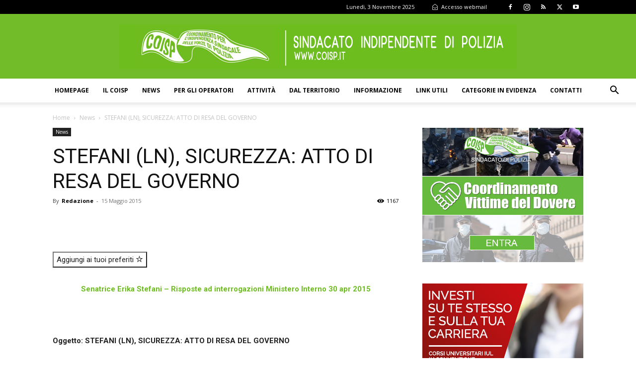

--- FILE ---
content_type: application/x-javascript
request_url: https://consentcdn.cookiebot.com/consentconfig/000b7e3c-92e3-4933-8699-f1b1d062526b/coisp.it/configuration.js
body_size: 694
content:
CookieConsent.configuration.tags.push({id:30201423,type:"script",tagID:"",innerHash:"-1857473899",outerHash:"1414256548",tagHash:"13120770932249",url:"gtm.js",resolvedUrl:"https://www.googletagmanager.com/gtm.js?id=GTM-MWXCRH3",cat:[3]});CookieConsent.configuration.tags.push({id:30201424,type:"script",tagID:"",innerHash:"",outerHash:"-659280589",tagHash:"13866716127432",url:"https://www.googletagservices.com/tag/js/gpt.js",resolvedUrl:"https://www.googletagservices.com/tag/js/gpt.js",cat:[1]});CookieConsent.configuration.tags.push({id:30201425,type:"script",tagID:"",innerHash:"1155790775",outerHash:"-2085970880",tagHash:"8699755192688",url:"",resolvedUrl:"",cat:[4]});CookieConsent.configuration.tags.push({id:30201426,type:"script",tagID:"",innerHash:"-1907739195",outerHash:"-2021009358",tagHash:"7065517643054",url:"",resolvedUrl:"",cat:[1,4]});

--- FILE ---
content_type: application/x-javascript; charset=utf-8
request_url: https://consent.cookiebot.com/000b7e3c-92e3-4933-8699-f1b1d062526b/cc.js?renew=false&referer=coisp.it&dnt=false&init=false
body_size: 202
content:
if(console){var cookiedomainwarning='Error: The domain COISP.IT is not authorized to show the cookie banner for domain group ID 000b7e3c-92e3-4933-8699-f1b1d062526b. Please add it to the domain group in the Cookiebot Manager to authorize the domain.';if(typeof console.warn === 'function'){console.warn(cookiedomainwarning)}else{console.log(cookiedomainwarning)}};